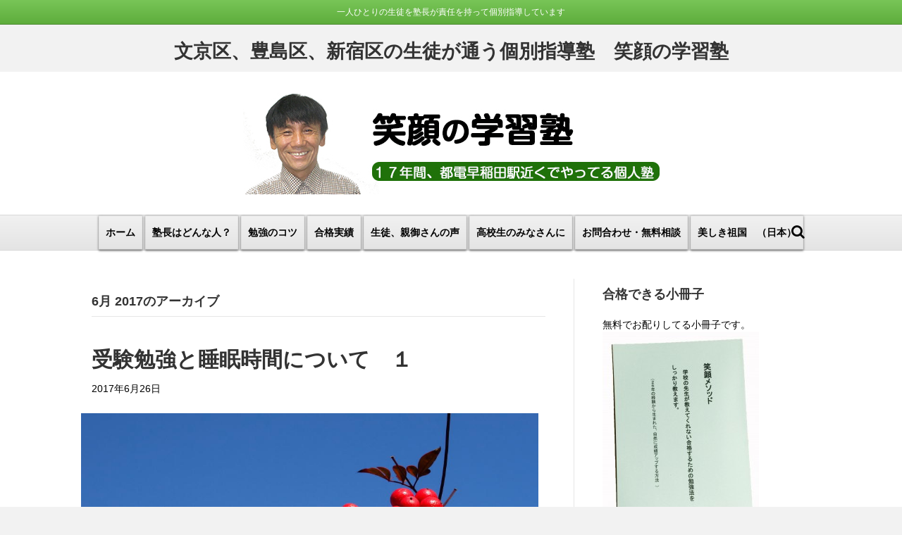

--- FILE ---
content_type: text/html; charset=UTF-8
request_url: https://iijuku.com/?m=201706
body_size: 12493
content:
<!DOCTYPE html>
<html lang="ja">
<head>
<meta charset="UTF-8" />
<meta name='viewport' content='width=device-width, initial-scale=1.0' />
<meta http-equiv='X-UA-Compatible' content='IE=edge' />
<link rel="profile" href="https://gmpg.org/xfn/11" />
<link rel="pingback" href="https://iijuku.com/xmlrpc.php" />
<!--[if lt IE 9]>
	<script src="https://iijuku.com/wp-content/themes/bb-theme/js/html5shiv.js"></script>
	<script src="https://iijuku.com/wp-content/themes/bb-theme/js/respond.min.js"></script>
<![endif]-->
<title>2017年6月 &#8211; 文京区、豊島区、新宿区の生徒が通う個別指導塾　笑顔の学習塾</title>
<meta name='robots' content='max-image-preview:large' />
	<style>img:is([sizes="auto" i], [sizes^="auto," i]) { contain-intrinsic-size: 3000px 1500px }</style>
	<link rel='dns-prefetch' href='//ajax.aspnetcdn.com' />
<link rel="alternate" type="application/rss+xml" title="文京区、豊島区、新宿区の生徒が通う個別指導塾　笑顔の学習塾 &raquo; フィード" href="https://iijuku.com/?feed=rss2" />
<link rel="alternate" type="application/rss+xml" title="文京区、豊島区、新宿区の生徒が通う個別指導塾　笑顔の学習塾 &raquo; コメントフィード" href="https://iijuku.com/?feed=comments-rss2" />
		<!-- This site uses the Google Analytics by ExactMetrics plugin v8.11.1 - Using Analytics tracking - https://www.exactmetrics.com/ -->
		<!-- Note: ExactMetrics is not currently configured on this site. The site owner needs to authenticate with Google Analytics in the ExactMetrics settings panel. -->
					<!-- No tracking code set -->
				<!-- / Google Analytics by ExactMetrics -->
		<script type="text/javascript">
/* <![CDATA[ */
window._wpemojiSettings = {"baseUrl":"https:\/\/s.w.org\/images\/core\/emoji\/16.0.1\/72x72\/","ext":".png","svgUrl":"https:\/\/s.w.org\/images\/core\/emoji\/16.0.1\/svg\/","svgExt":".svg","source":{"concatemoji":"https:\/\/iijuku.com\/wp-includes\/js\/wp-emoji-release.min.js?ver=2714a8ce86732bbc9ad96ad796528519"}};
/*! This file is auto-generated */
!function(s,n){var o,i,e;function c(e){try{var t={supportTests:e,timestamp:(new Date).valueOf()};sessionStorage.setItem(o,JSON.stringify(t))}catch(e){}}function p(e,t,n){e.clearRect(0,0,e.canvas.width,e.canvas.height),e.fillText(t,0,0);var t=new Uint32Array(e.getImageData(0,0,e.canvas.width,e.canvas.height).data),a=(e.clearRect(0,0,e.canvas.width,e.canvas.height),e.fillText(n,0,0),new Uint32Array(e.getImageData(0,0,e.canvas.width,e.canvas.height).data));return t.every(function(e,t){return e===a[t]})}function u(e,t){e.clearRect(0,0,e.canvas.width,e.canvas.height),e.fillText(t,0,0);for(var n=e.getImageData(16,16,1,1),a=0;a<n.data.length;a++)if(0!==n.data[a])return!1;return!0}function f(e,t,n,a){switch(t){case"flag":return n(e,"\ud83c\udff3\ufe0f\u200d\u26a7\ufe0f","\ud83c\udff3\ufe0f\u200b\u26a7\ufe0f")?!1:!n(e,"\ud83c\udde8\ud83c\uddf6","\ud83c\udde8\u200b\ud83c\uddf6")&&!n(e,"\ud83c\udff4\udb40\udc67\udb40\udc62\udb40\udc65\udb40\udc6e\udb40\udc67\udb40\udc7f","\ud83c\udff4\u200b\udb40\udc67\u200b\udb40\udc62\u200b\udb40\udc65\u200b\udb40\udc6e\u200b\udb40\udc67\u200b\udb40\udc7f");case"emoji":return!a(e,"\ud83e\udedf")}return!1}function g(e,t,n,a){var r="undefined"!=typeof WorkerGlobalScope&&self instanceof WorkerGlobalScope?new OffscreenCanvas(300,150):s.createElement("canvas"),o=r.getContext("2d",{willReadFrequently:!0}),i=(o.textBaseline="top",o.font="600 32px Arial",{});return e.forEach(function(e){i[e]=t(o,e,n,a)}),i}function t(e){var t=s.createElement("script");t.src=e,t.defer=!0,s.head.appendChild(t)}"undefined"!=typeof Promise&&(o="wpEmojiSettingsSupports",i=["flag","emoji"],n.supports={everything:!0,everythingExceptFlag:!0},e=new Promise(function(e){s.addEventListener("DOMContentLoaded",e,{once:!0})}),new Promise(function(t){var n=function(){try{var e=JSON.parse(sessionStorage.getItem(o));if("object"==typeof e&&"number"==typeof e.timestamp&&(new Date).valueOf()<e.timestamp+604800&&"object"==typeof e.supportTests)return e.supportTests}catch(e){}return null}();if(!n){if("undefined"!=typeof Worker&&"undefined"!=typeof OffscreenCanvas&&"undefined"!=typeof URL&&URL.createObjectURL&&"undefined"!=typeof Blob)try{var e="postMessage("+g.toString()+"("+[JSON.stringify(i),f.toString(),p.toString(),u.toString()].join(",")+"));",a=new Blob([e],{type:"text/javascript"}),r=new Worker(URL.createObjectURL(a),{name:"wpTestEmojiSupports"});return void(r.onmessage=function(e){c(n=e.data),r.terminate(),t(n)})}catch(e){}c(n=g(i,f,p,u))}t(n)}).then(function(e){for(var t in e)n.supports[t]=e[t],n.supports.everything=n.supports.everything&&n.supports[t],"flag"!==t&&(n.supports.everythingExceptFlag=n.supports.everythingExceptFlag&&n.supports[t]);n.supports.everythingExceptFlag=n.supports.everythingExceptFlag&&!n.supports.flag,n.DOMReady=!1,n.readyCallback=function(){n.DOMReady=!0}}).then(function(){return e}).then(function(){var e;n.supports.everything||(n.readyCallback(),(e=n.source||{}).concatemoji?t(e.concatemoji):e.wpemoji&&e.twemoji&&(t(e.twemoji),t(e.wpemoji)))}))}((window,document),window._wpemojiSettings);
/* ]]> */
</script>
<style id='wp-emoji-styles-inline-css' type='text/css'>

	img.wp-smiley, img.emoji {
		display: inline !important;
		border: none !important;
		box-shadow: none !important;
		height: 1em !important;
		width: 1em !important;
		margin: 0 0.07em !important;
		vertical-align: -0.1em !important;
		background: none !important;
		padding: 0 !important;
	}
</style>
<link rel='stylesheet' id='wp-block-library-css' href='https://iijuku.com/wp-includes/css/dist/block-library/style.min.css?ver=2714a8ce86732bbc9ad96ad796528519' type='text/css' media='all' />
<style id='classic-theme-styles-inline-css' type='text/css'>
/*! This file is auto-generated */
.wp-block-button__link{color:#fff;background-color:#32373c;border-radius:9999px;box-shadow:none;text-decoration:none;padding:calc(.667em + 2px) calc(1.333em + 2px);font-size:1.125em}.wp-block-file__button{background:#32373c;color:#fff;text-decoration:none}
</style>
<style id='global-styles-inline-css' type='text/css'>
:root{--wp--preset--aspect-ratio--square: 1;--wp--preset--aspect-ratio--4-3: 4/3;--wp--preset--aspect-ratio--3-4: 3/4;--wp--preset--aspect-ratio--3-2: 3/2;--wp--preset--aspect-ratio--2-3: 2/3;--wp--preset--aspect-ratio--16-9: 16/9;--wp--preset--aspect-ratio--9-16: 9/16;--wp--preset--color--black: #000000;--wp--preset--color--cyan-bluish-gray: #abb8c3;--wp--preset--color--white: #ffffff;--wp--preset--color--pale-pink: #f78da7;--wp--preset--color--vivid-red: #cf2e2e;--wp--preset--color--luminous-vivid-orange: #ff6900;--wp--preset--color--luminous-vivid-amber: #fcb900;--wp--preset--color--light-green-cyan: #7bdcb5;--wp--preset--color--vivid-green-cyan: #00d084;--wp--preset--color--pale-cyan-blue: #8ed1fc;--wp--preset--color--vivid-cyan-blue: #0693e3;--wp--preset--color--vivid-purple: #9b51e0;--wp--preset--gradient--vivid-cyan-blue-to-vivid-purple: linear-gradient(135deg,rgba(6,147,227,1) 0%,rgb(155,81,224) 100%);--wp--preset--gradient--light-green-cyan-to-vivid-green-cyan: linear-gradient(135deg,rgb(122,220,180) 0%,rgb(0,208,130) 100%);--wp--preset--gradient--luminous-vivid-amber-to-luminous-vivid-orange: linear-gradient(135deg,rgba(252,185,0,1) 0%,rgba(255,105,0,1) 100%);--wp--preset--gradient--luminous-vivid-orange-to-vivid-red: linear-gradient(135deg,rgba(255,105,0,1) 0%,rgb(207,46,46) 100%);--wp--preset--gradient--very-light-gray-to-cyan-bluish-gray: linear-gradient(135deg,rgb(238,238,238) 0%,rgb(169,184,195) 100%);--wp--preset--gradient--cool-to-warm-spectrum: linear-gradient(135deg,rgb(74,234,220) 0%,rgb(151,120,209) 20%,rgb(207,42,186) 40%,rgb(238,44,130) 60%,rgb(251,105,98) 80%,rgb(254,248,76) 100%);--wp--preset--gradient--blush-light-purple: linear-gradient(135deg,rgb(255,206,236) 0%,rgb(152,150,240) 100%);--wp--preset--gradient--blush-bordeaux: linear-gradient(135deg,rgb(254,205,165) 0%,rgb(254,45,45) 50%,rgb(107,0,62) 100%);--wp--preset--gradient--luminous-dusk: linear-gradient(135deg,rgb(255,203,112) 0%,rgb(199,81,192) 50%,rgb(65,88,208) 100%);--wp--preset--gradient--pale-ocean: linear-gradient(135deg,rgb(255,245,203) 0%,rgb(182,227,212) 50%,rgb(51,167,181) 100%);--wp--preset--gradient--electric-grass: linear-gradient(135deg,rgb(202,248,128) 0%,rgb(113,206,126) 100%);--wp--preset--gradient--midnight: linear-gradient(135deg,rgb(2,3,129) 0%,rgb(40,116,252) 100%);--wp--preset--font-size--small: 13px;--wp--preset--font-size--medium: 20px;--wp--preset--font-size--large: 36px;--wp--preset--font-size--x-large: 42px;--wp--preset--spacing--20: 0.44rem;--wp--preset--spacing--30: 0.67rem;--wp--preset--spacing--40: 1rem;--wp--preset--spacing--50: 1.5rem;--wp--preset--spacing--60: 2.25rem;--wp--preset--spacing--70: 3.38rem;--wp--preset--spacing--80: 5.06rem;--wp--preset--shadow--natural: 6px 6px 9px rgba(0, 0, 0, 0.2);--wp--preset--shadow--deep: 12px 12px 50px rgba(0, 0, 0, 0.4);--wp--preset--shadow--sharp: 6px 6px 0px rgba(0, 0, 0, 0.2);--wp--preset--shadow--outlined: 6px 6px 0px -3px rgba(255, 255, 255, 1), 6px 6px rgba(0, 0, 0, 1);--wp--preset--shadow--crisp: 6px 6px 0px rgba(0, 0, 0, 1);}:where(.is-layout-flex){gap: 0.5em;}:where(.is-layout-grid){gap: 0.5em;}body .is-layout-flex{display: flex;}.is-layout-flex{flex-wrap: wrap;align-items: center;}.is-layout-flex > :is(*, div){margin: 0;}body .is-layout-grid{display: grid;}.is-layout-grid > :is(*, div){margin: 0;}:where(.wp-block-columns.is-layout-flex){gap: 2em;}:where(.wp-block-columns.is-layout-grid){gap: 2em;}:where(.wp-block-post-template.is-layout-flex){gap: 1.25em;}:where(.wp-block-post-template.is-layout-grid){gap: 1.25em;}.has-black-color{color: var(--wp--preset--color--black) !important;}.has-cyan-bluish-gray-color{color: var(--wp--preset--color--cyan-bluish-gray) !important;}.has-white-color{color: var(--wp--preset--color--white) !important;}.has-pale-pink-color{color: var(--wp--preset--color--pale-pink) !important;}.has-vivid-red-color{color: var(--wp--preset--color--vivid-red) !important;}.has-luminous-vivid-orange-color{color: var(--wp--preset--color--luminous-vivid-orange) !important;}.has-luminous-vivid-amber-color{color: var(--wp--preset--color--luminous-vivid-amber) !important;}.has-light-green-cyan-color{color: var(--wp--preset--color--light-green-cyan) !important;}.has-vivid-green-cyan-color{color: var(--wp--preset--color--vivid-green-cyan) !important;}.has-pale-cyan-blue-color{color: var(--wp--preset--color--pale-cyan-blue) !important;}.has-vivid-cyan-blue-color{color: var(--wp--preset--color--vivid-cyan-blue) !important;}.has-vivid-purple-color{color: var(--wp--preset--color--vivid-purple) !important;}.has-black-background-color{background-color: var(--wp--preset--color--black) !important;}.has-cyan-bluish-gray-background-color{background-color: var(--wp--preset--color--cyan-bluish-gray) !important;}.has-white-background-color{background-color: var(--wp--preset--color--white) !important;}.has-pale-pink-background-color{background-color: var(--wp--preset--color--pale-pink) !important;}.has-vivid-red-background-color{background-color: var(--wp--preset--color--vivid-red) !important;}.has-luminous-vivid-orange-background-color{background-color: var(--wp--preset--color--luminous-vivid-orange) !important;}.has-luminous-vivid-amber-background-color{background-color: var(--wp--preset--color--luminous-vivid-amber) !important;}.has-light-green-cyan-background-color{background-color: var(--wp--preset--color--light-green-cyan) !important;}.has-vivid-green-cyan-background-color{background-color: var(--wp--preset--color--vivid-green-cyan) !important;}.has-pale-cyan-blue-background-color{background-color: var(--wp--preset--color--pale-cyan-blue) !important;}.has-vivid-cyan-blue-background-color{background-color: var(--wp--preset--color--vivid-cyan-blue) !important;}.has-vivid-purple-background-color{background-color: var(--wp--preset--color--vivid-purple) !important;}.has-black-border-color{border-color: var(--wp--preset--color--black) !important;}.has-cyan-bluish-gray-border-color{border-color: var(--wp--preset--color--cyan-bluish-gray) !important;}.has-white-border-color{border-color: var(--wp--preset--color--white) !important;}.has-pale-pink-border-color{border-color: var(--wp--preset--color--pale-pink) !important;}.has-vivid-red-border-color{border-color: var(--wp--preset--color--vivid-red) !important;}.has-luminous-vivid-orange-border-color{border-color: var(--wp--preset--color--luminous-vivid-orange) !important;}.has-luminous-vivid-amber-border-color{border-color: var(--wp--preset--color--luminous-vivid-amber) !important;}.has-light-green-cyan-border-color{border-color: var(--wp--preset--color--light-green-cyan) !important;}.has-vivid-green-cyan-border-color{border-color: var(--wp--preset--color--vivid-green-cyan) !important;}.has-pale-cyan-blue-border-color{border-color: var(--wp--preset--color--pale-cyan-blue) !important;}.has-vivid-cyan-blue-border-color{border-color: var(--wp--preset--color--vivid-cyan-blue) !important;}.has-vivid-purple-border-color{border-color: var(--wp--preset--color--vivid-purple) !important;}.has-vivid-cyan-blue-to-vivid-purple-gradient-background{background: var(--wp--preset--gradient--vivid-cyan-blue-to-vivid-purple) !important;}.has-light-green-cyan-to-vivid-green-cyan-gradient-background{background: var(--wp--preset--gradient--light-green-cyan-to-vivid-green-cyan) !important;}.has-luminous-vivid-amber-to-luminous-vivid-orange-gradient-background{background: var(--wp--preset--gradient--luminous-vivid-amber-to-luminous-vivid-orange) !important;}.has-luminous-vivid-orange-to-vivid-red-gradient-background{background: var(--wp--preset--gradient--luminous-vivid-orange-to-vivid-red) !important;}.has-very-light-gray-to-cyan-bluish-gray-gradient-background{background: var(--wp--preset--gradient--very-light-gray-to-cyan-bluish-gray) !important;}.has-cool-to-warm-spectrum-gradient-background{background: var(--wp--preset--gradient--cool-to-warm-spectrum) !important;}.has-blush-light-purple-gradient-background{background: var(--wp--preset--gradient--blush-light-purple) !important;}.has-blush-bordeaux-gradient-background{background: var(--wp--preset--gradient--blush-bordeaux) !important;}.has-luminous-dusk-gradient-background{background: var(--wp--preset--gradient--luminous-dusk) !important;}.has-pale-ocean-gradient-background{background: var(--wp--preset--gradient--pale-ocean) !important;}.has-electric-grass-gradient-background{background: var(--wp--preset--gradient--electric-grass) !important;}.has-midnight-gradient-background{background: var(--wp--preset--gradient--midnight) !important;}.has-small-font-size{font-size: var(--wp--preset--font-size--small) !important;}.has-medium-font-size{font-size: var(--wp--preset--font-size--medium) !important;}.has-large-font-size{font-size: var(--wp--preset--font-size--large) !important;}.has-x-large-font-size{font-size: var(--wp--preset--font-size--x-large) !important;}
:where(.wp-block-post-template.is-layout-flex){gap: 1.25em;}:where(.wp-block-post-template.is-layout-grid){gap: 1.25em;}
:where(.wp-block-columns.is-layout-flex){gap: 2em;}:where(.wp-block-columns.is-layout-grid){gap: 2em;}
:root :where(.wp-block-pullquote){font-size: 1.5em;line-height: 1.6;}
</style>
<style id='akismet-widget-style-inline-css' type='text/css'>

			.a-stats {
				--akismet-color-mid-green: #357b49;
				--akismet-color-white: #fff;
				--akismet-color-light-grey: #f6f7f7;

				max-width: 350px;
				width: auto;
			}

			.a-stats * {
				all: unset;
				box-sizing: border-box;
			}

			.a-stats strong {
				font-weight: 600;
			}

			.a-stats a.a-stats__link,
			.a-stats a.a-stats__link:visited,
			.a-stats a.a-stats__link:active {
				background: var(--akismet-color-mid-green);
				border: none;
				box-shadow: none;
				border-radius: 8px;
				color: var(--akismet-color-white);
				cursor: pointer;
				display: block;
				font-family: -apple-system, BlinkMacSystemFont, 'Segoe UI', 'Roboto', 'Oxygen-Sans', 'Ubuntu', 'Cantarell', 'Helvetica Neue', sans-serif;
				font-weight: 500;
				padding: 12px;
				text-align: center;
				text-decoration: none;
				transition: all 0.2s ease;
			}

			/* Extra specificity to deal with TwentyTwentyOne focus style */
			.widget .a-stats a.a-stats__link:focus {
				background: var(--akismet-color-mid-green);
				color: var(--akismet-color-white);
				text-decoration: none;
			}

			.a-stats a.a-stats__link:hover {
				filter: brightness(110%);
				box-shadow: 0 4px 12px rgba(0, 0, 0, 0.06), 0 0 2px rgba(0, 0, 0, 0.16);
			}

			.a-stats .count {
				color: var(--akismet-color-white);
				display: block;
				font-size: 1.5em;
				line-height: 1.4;
				padding: 0 13px;
				white-space: nowrap;
			}
		
</style>
<link rel='stylesheet' id='font-awesome-css' href='https://iijuku.com/wp-content/themes/bb-theme/css/font-awesome.min.css?ver=1.6.4.1' type='text/css' media='all' />
<link rel='stylesheet' id='mono-social-icons-css' href='https://iijuku.com/wp-content/themes/bb-theme/css/mono-social-icons.css?ver=1.6.4.1' type='text/css' media='all' />
<link rel='stylesheet' id='jquery-magnificpopup-css' href='https://iijuku.com/wp-content/themes/bb-theme/css/jquery.magnificpopup.css?ver=1.6.4.1' type='text/css' media='all' />
<link rel='stylesheet' id='bootstrap-css' href='https://iijuku.com/wp-content/themes/bb-theme/css/bootstrap.min.css?ver=1.6.4.1' type='text/css' media='all' />
<link rel='stylesheet' id='fl-automator-skin-css' href='https://iijuku.com/wp-content/uploads/bb-theme/skin-5b3b017375550.css?ver=1.6.4.1' type='text/css' media='all' />
<link rel='stylesheet' id='fl-child-theme-css' href='https://iijuku.com/wp-content/themes/bb-theme-child/style.css?ver=2714a8ce86732bbc9ad96ad796528519' type='text/css' media='all' />
<link rel='stylesheet' id='bftpro-front-css-css' href='https://iijuku.com/wp-content/plugins/arigato-pro/css/front.css?ver=2714a8ce86732bbc9ad96ad796528519' type='text/css' media='all' />
<link rel='stylesheet' id='thickbox-css-css' href='https://iijuku.com/wp-includes/js/thickbox/thickbox.css?ver=2714a8ce86732bbc9ad96ad796528519' type='text/css' media='all' />
<script type="text/javascript" src="https://iijuku.com/wp-includes/js/jquery/jquery.min.js?ver=3.7.1" id="jquery-core-js"></script>
<script type="text/javascript" src="https://iijuku.com/wp-includes/js/jquery/jquery-migrate.min.js?ver=3.4.1" id="jquery-migrate-js"></script>
<script type="text/javascript" id="bftpro-common-js-extra">
/* <![CDATA[ */
var bftpro_i18n = {"email_required":"Please provide a valid email address","name_required":"Please provide name","required_field":"This field is required","missed_text_captcha":"You need to answer the verification question"};
/* ]]> */
</script>
<script type="text/javascript" src="https://iijuku.com/wp-content/plugins/arigato-pro/js/common.js?ver=1.0.3" id="bftpro-common-js"></script>
<script type="text/javascript" src="//ajax.aspnetcdn.com/ajax/jquery.validate/1.9/jquery.validate.min.js?ver=1.0.0" id="jquery-validator-js"></script>
<link rel="https://api.w.org/" href="https://iijuku.com/index.php?rest_route=/" /><link rel="EditURI" type="application/rsd+xml" title="RSD" href="https://iijuku.com/xmlrpc.php?rsd" />

<style type="text/css" id="tve_global_variables">:root{--tcb-background-author-image:url(https://secure.gravatar.com/avatar/e8c19f01ee1eba7707411d6a22ba17b4237e7f4abc50114bf612677b7b035b05?s=256&d=mm&r=g);--tcb-background-user-image:url();--tcb-background-featured-image-thumbnail:url(https://iijuku.com/wp-content/uploads/2014/05/item20140125001-200x200.jpg);}</style><style type="text/css">
/* <![CDATA[ */
img.latex { vertical-align: middle; border: none; }
/* ]]> */
</style>
<style type="text/css" id="thrive-default-styles"></style>		<style type="text/css" id="wp-custom-css">
			

/*
CSS Migrated from BB theme:
*/



.menu-item {
border-left:1px solid #444;

  box-shadow: 1px 0px 0px rgba(225,225,225,0.3) inset,

             -1px 0px 0px rgba(225,225,225,0.3) inset,

              0px 1px 1px rgba(0,0,0,0.1) inset,

              0px -1px 1px rgba(0,0,0,0.3) inset,

              0px 1px 3px #666;

    
}

.page-id-7  .fl-post-title {display: none;}		</style>
		</head>

<body class="archive date wp-theme-bb-theme wp-child-theme-bb-theme-child fl-preset-bold fl-full-width fl-scroll-to-top fl-search-active" itemscope="itemscope" itemtype="https://schema.org/WebPage">
<div class="fl-page">
	<div class="fl-page-bar"  style="text-align: center; ">
	<div class="fl-page-bar-container container">
		<div class="fl-page-bar-row row">
			<div class="col-md-12 text-center clearfix"><div class="fl-page-bar-text fl-page-bar-text-1">一人ひとりの生徒を塾長が責任を持って個別指導しています</div></div>					</div>

	</div>

</div><!-- .fl-page-bar -->
		<div style="text-align: center; margin:0 auto;" >
			<h1>文京区、豊島区、新宿区の生徒が通う個別指導塾　笑顔の学習塾</h1>
		</div><header class="fl-page-header fl-page-header-primary fl-page-nav-centered fl-page-nav-toggle-button fl-page-nav-toggle-visible-mobile" itemscope="itemscope" itemtype="http://schema.org/WPHeader">
	<div class="fl-page-header-wrap">
		<div class="fl-page-header-container container">
			<div class="fl-page-header-row row">
				<div class="col-md-12 fl-page-header-logo-col">
					<div class="fl-page-header-logo" itemscope="itemscope" itemtype="http://schema.org/Organization">
						<a href="https://iijuku.com" itemprop="url"><img class="fl-logo-img" itemscope itemtype="https://schema.org/ImageObject" src="https://iijuku.com/wp-content/uploads/2015/10/title3.jpg" data-retina="" alt="文京区、豊島区、新宿区の生徒が通う個別指導塾　笑顔の学習塾" /><meta itemprop="name" content="文京区、豊島区、新宿区の生徒が通う個別指導塾　笑顔の学習塾" /></a>
					</div>
				</div>
			</div>
		</div>
	</div>
	<div class="fl-page-nav-wrap">
		<div class="fl-page-nav-container container">
			<nav class="fl-page-nav fl-nav navbar navbar-default" role="navigation" itemscope="itemscope" itemtype="http://schema.org/SiteNavigationElement">
				<button type="button" class="navbar-toggle" data-toggle="collapse" data-target=".fl-page-nav-collapse">
					<span>メニュー</span>
				</button>
				<div class="fl-page-nav-collapse collapse navbar-collapse">
					<ul id="menu-%e6%9c%80%e8%bf%91%e3%81%ae%e5%90%88%e6%a0%bc%e5%ae%9f%e7%b8%be" class="nav navbar-nav menu"><li id="menu-item-3760" class="menu-item menu-item-type-custom menu-item-object-custom menu-item-3760"><a href="http://www.iijuku.com/">ホーム</a></li>
<li id="menu-item-97" class="menu-item menu-item-type-post_type menu-item-object-page menu-item-97"><a href="https://iijuku.com/?page_id=16">塾長はどんな人？</a></li>
<li id="menu-item-95" class="menu-item menu-item-type-post_type menu-item-object-page menu-item-95"><a href="https://iijuku.com/?page_id=35">勉強のコツ</a></li>
<li id="menu-item-294" class="menu-item menu-item-type-post_type menu-item-object-page menu-item-294"><a href="https://iijuku.com/?page_id=277">合格実績</a></li>
<li id="menu-item-219" class="menu-item menu-item-type-post_type menu-item-object-page menu-item-219"><a href="https://iijuku.com/?page_id=188">生徒、親御さんの声</a></li>
<li id="menu-item-4001" class="menu-item menu-item-type-post_type menu-item-object-page menu-item-4001"><a href="https://iijuku.com/?page_id=3996">高校生のみなさんに</a></li>
<li id="menu-item-94" class="menu-item menu-item-type-post_type menu-item-object-page menu-item-94"><a href="https://iijuku.com/?page_id=43">お問合わせ・無料相談</a></li>
<li id="menu-item-4398" class="menu-item menu-item-type-taxonomy menu-item-object-category menu-item-4398"><a href="https://iijuku.com/?cat=17">美しき祖国　（日本）</a></li>
</ul><div class="fl-page-nav-search">
	<a href="javascript:void(0);" class="fa fa-search"></a>
	<form method="get" role="search" action="https://iijuku.com" title="キーワード ＋ Enter キーで検索">
		<input type="text" class="fl-search-input" name="s" class="form-control" value="検索" onfocus="if (this.value == '検索') { this.value = ''; }" onblur="if (this.value == '') this.value='検索';">
	</form>
</div>				</div>
			</nav>
		</div>
	</div>
</header><!-- .fl-page-header -->	<div class="fl-page-content" itemprop="mainContentOfPage">

		
<div class="fl-archive container">
	<div class="row">

		
		<div class="fl-content fl-content-left col-md-8" itemscope="itemscope" itemtype="https://schema.org/Blog">

			<header class="fl-archive-header">
	<h1 class="fl-archive-title"> 6月 2017のアーカイブ</h1>
</header>
			
									<article class="fl-post post-4585 post type-post status-publish format-standard has-post-thumbnail hentry category-4 category-7 category-9 category-5 category-6 category-11" id="fl-post-4585" itemscope="itemscope" itemtype="https://schema.org/BlogPosting">

				
	<header class="fl-post-header">
		<h2 class="fl-post-title" itemprop="headline">
			<a href="https://iijuku.com/?p=4585" rel="bookmark" title="受験勉強と睡眠時間について　１">受験勉強と睡眠時間について　１</a>
					</h2>
		<div class="fl-post-meta fl-post-meta-top"><span class="fl-post-date">2017年6月26日</span></div><meta itemscope itemprop="mainEntityOfPage" itemid="https://iijuku.com/?p=4585" /><meta itemprop="datePublished" content="2017-06-26" /><meta itemprop="dateModified" content="2017-06-26" /><div itemprop="publisher" itemscope itemtype="https://schema.org/Organization"><meta itemprop="name" content="文京区、豊島区、新宿区の生徒が通う個別指導塾　笑顔の学習塾"><div itemprop="logo" itemscope itemtype="https://schema.org/ImageObject"><meta itemprop="url" content="https://iijuku.com/wp-content/uploads/2015/10/title3.jpg"></div></div><div itemscope itemprop="author" itemtype="https://schema.org/Person"><meta itemprop="url" content="https://iijuku.com/?author=1" /><meta itemprop="name" content="horiguchi" /></div><div itemscope itemprop="image" itemtype="https://schema.org/ImageObject"><meta itemprop="url" content="https://iijuku.com/wp-content/uploads/2014/05/item20140125001.jpg" /><meta itemprop="width" content="962" /><meta itemprop="height" content="650" /></div><div itemprop="interactionStatistic" itemscope itemtype="https://schema.org/InteractionCounter"><meta itemprop="interactionType" content="https://schema.org/CommentAction" /><meta itemprop="userInteractionCount" content="0" /></div>	</header><!-- .fl-post-header -->

			
				<div class="row">
			<div class="fl-post-image-beside">
				<div class="fl-post-thumb">
					<a href="https://iijuku.com/?p=4585" rel="bookmark" title="受験勉強と睡眠時間について　１">
						<img width="962" height="650" src="https://iijuku.com/wp-content/uploads/2014/05/item20140125001.jpg" class="attachment-beside size-beside wp-post-image" alt="" decoding="async" srcset="https://iijuku.com/wp-content/uploads/2014/05/item20140125001.jpg 962w, https://iijuku.com/wp-content/uploads/2014/05/item20140125001-300x203.jpg 300w" sizes="(max-width: 962px) 100vw, 962px" />					</a>
				</div>
			</div>
			<div class="fl-post-content-beside">
					<div class="fl-post-content clearfix" itemprop="text">
		<p>私が子供のころ４当５落と言われたことがありました。４時間睡眠なら合格で５時間睡眠なら不合格という意味です。東大に入るにはこれくらい睡眠時間を削って勉強しないと合格しないということです。ところが実際東大に合格した学生にアン&hellip;</p>
<a class="fl-post-more-link" href="https://iijuku.com/?p=4585">続きを読む</a>	</div><!-- .fl-post-content -->

					</div>
	</div>
	
</article>
<!-- .fl-post -->
									<article class="fl-post post-4583 post type-post status-publish format-standard has-post-thumbnail hentry category-5 category-6 category-12 category-11" id="fl-post-4583" itemscope="itemscope" itemtype="https://schema.org/BlogPosting">

				
	<header class="fl-post-header">
		<h2 class="fl-post-title" itemprop="headline">
			<a href="https://iijuku.com/?p=4583" rel="bookmark" title="苦手な数学がでるようになる">苦手な数学がでるようになる</a>
					</h2>
		<div class="fl-post-meta fl-post-meta-top"><span class="fl-post-date">2017年6月20日</span></div><meta itemscope itemprop="mainEntityOfPage" itemid="https://iijuku.com/?p=4583" /><meta itemprop="datePublished" content="2017-06-20" /><meta itemprop="dateModified" content="2017-06-21" /><div itemprop="publisher" itemscope itemtype="https://schema.org/Organization"><meta itemprop="name" content="文京区、豊島区、新宿区の生徒が通う個別指導塾　笑顔の学習塾"><div itemprop="logo" itemscope itemtype="https://schema.org/ImageObject"><meta itemprop="url" content="https://iijuku.com/wp-content/uploads/2015/10/title3.jpg"></div></div><div itemscope itemprop="author" itemtype="https://schema.org/Person"><meta itemprop="url" content="https://iijuku.com/?author=1" /><meta itemprop="name" content="horiguchi" /></div><div itemscope itemprop="image" itemtype="https://schema.org/ImageObject"><meta itemprop="url" content="https://iijuku.com/wp-content/uploads/2014/05/item20140125002.jpg" /><meta itemprop="width" content="962" /><meta itemprop="height" content="650" /></div><div itemprop="interactionStatistic" itemscope itemtype="https://schema.org/InteractionCounter"><meta itemprop="interactionType" content="https://schema.org/CommentAction" /><meta itemprop="userInteractionCount" content="0" /></div>	</header><!-- .fl-post-header -->

			
				<div class="row">
			<div class="fl-post-image-beside">
				<div class="fl-post-thumb">
					<a href="https://iijuku.com/?p=4583" rel="bookmark" title="苦手な数学がでるようになる">
						<img width="962" height="650" src="https://iijuku.com/wp-content/uploads/2014/05/item20140125002.jpg" class="attachment-beside size-beside wp-post-image" alt="" decoding="async" srcset="https://iijuku.com/wp-content/uploads/2014/05/item20140125002.jpg 962w, https://iijuku.com/wp-content/uploads/2014/05/item20140125002-300x203.jpg 300w" sizes="(max-width: 962px) 100vw, 962px" />					</a>
				</div>
			</div>
			<div class="fl-post-content-beside">
					<div class="fl-post-content clearfix" itemprop="text">
		<p>数学が苦手な人は計算が苦手です。計算力がある人で数学ができない人はほとんどいません。なので数学の苦手な人は、まず計算力をつけなければなりません。数学では問題を解くごとに計算しますが、そのわずかな一つ一つの計算を丁寧にする&hellip;</p>
<a class="fl-post-more-link" href="https://iijuku.com/?p=4583">続きを読む</a>	</div><!-- .fl-post-content -->

					</div>
	</div>
	
</article>
<!-- .fl-post -->
									<article class="fl-post post-4577 post type-post status-publish format-standard has-post-thumbnail hentry category-4 category-7 category-5 category-6 category-8 category-11" id="fl-post-4577" itemscope="itemscope" itemtype="https://schema.org/BlogPosting">

				
	<header class="fl-post-header">
		<h2 class="fl-post-title" itemprop="headline">
			<a href="https://iijuku.com/?p=4577" rel="bookmark" title="復習の魔力">復習の魔力</a>
					</h2>
		<div class="fl-post-meta fl-post-meta-top"><span class="fl-post-date">2017年6月11日</span></div><meta itemscope itemprop="mainEntityOfPage" itemid="https://iijuku.com/?p=4577" /><meta itemprop="datePublished" content="2017-06-11" /><meta itemprop="dateModified" content="2017-06-11" /><div itemprop="publisher" itemscope itemtype="https://schema.org/Organization"><meta itemprop="name" content="文京区、豊島区、新宿区の生徒が通う個別指導塾　笑顔の学習塾"><div itemprop="logo" itemscope itemtype="https://schema.org/ImageObject"><meta itemprop="url" content="https://iijuku.com/wp-content/uploads/2015/10/title3.jpg"></div></div><div itemscope itemprop="author" itemtype="https://schema.org/Person"><meta itemprop="url" content="https://iijuku.com/?author=1" /><meta itemprop="name" content="horiguchi" /></div><div itemscope itemprop="image" itemtype="https://schema.org/ImageObject"><meta itemprop="url" content="https://iijuku.com/wp-content/uploads/2014/05/item20140130001.jpg" /><meta itemprop="width" content="888" /><meta itemprop="height" content="600" /></div><div itemprop="interactionStatistic" itemscope itemtype="https://schema.org/InteractionCounter"><meta itemprop="interactionType" content="https://schema.org/CommentAction" /><meta itemprop="userInteractionCount" content="0" /></div>	</header><!-- .fl-post-header -->

			
				<div class="row">
			<div class="fl-post-image-beside">
				<div class="fl-post-thumb">
					<a href="https://iijuku.com/?p=4577" rel="bookmark" title="復習の魔力">
						<img width="888" height="600" src="https://iijuku.com/wp-content/uploads/2014/05/item20140130001.jpg" class="attachment-beside size-beside wp-post-image" alt="" decoding="async" loading="lazy" srcset="https://iijuku.com/wp-content/uploads/2014/05/item20140130001.jpg 888w, https://iijuku.com/wp-content/uploads/2014/05/item20140130001-300x203.jpg 300w" sizes="auto, (max-width: 888px) 100vw, 888px" />					</a>
				</div>
			</div>
			<div class="fl-post-content-beside">
					<div class="fl-post-content clearfix" itemprop="text">
		<p>英語の音読については何度もその効果を強調してきました。繰り返しになりますが、音読する英文は、完全に和訳ができ文の構造など文法的なことも理解できている英文でなければなりません。先日その復習の効果を目の当たりにしました。高校&hellip;</p>
<a class="fl-post-more-link" href="https://iijuku.com/?p=4577">続きを読む</a>	</div><!-- .fl-post-content -->

					</div>
	</div>
	
</article>
<!-- .fl-post -->
									<article class="fl-post post-4573 post type-post status-publish format-standard has-post-thumbnail hentry category-4 category-7 category-5" id="fl-post-4573" itemscope="itemscope" itemtype="https://schema.org/BlogPosting">

				
	<header class="fl-post-header">
		<h2 class="fl-post-title" itemprop="headline">
			<a href="https://iijuku.com/?p=4573" rel="bookmark" title="漢字の習得">漢字の習得</a>
					</h2>
		<div class="fl-post-meta fl-post-meta-top"><span class="fl-post-date">2017年6月4日</span></div><meta itemscope itemprop="mainEntityOfPage" itemid="https://iijuku.com/?p=4573" /><meta itemprop="datePublished" content="2017-06-04" /><meta itemprop="dateModified" content="2017-06-04" /><div itemprop="publisher" itemscope itemtype="https://schema.org/Organization"><meta itemprop="name" content="文京区、豊島区、新宿区の生徒が通う個別指導塾　笑顔の学習塾"><div itemprop="logo" itemscope itemtype="https://schema.org/ImageObject"><meta itemprop="url" content="https://iijuku.com/wp-content/uploads/2015/10/title3.jpg"></div></div><div itemscope itemprop="author" itemtype="https://schema.org/Person"><meta itemprop="url" content="https://iijuku.com/?author=1" /><meta itemprop="name" content="horiguchi" /></div><div itemscope itemprop="image" itemtype="https://schema.org/ImageObject"><meta itemprop="url" content="https://iijuku.com/wp-content/uploads/2014/05/item20140201006.jpg" /><meta itemprop="width" content="814" /><meta itemprop="height" content="550" /></div><div itemprop="interactionStatistic" itemscope itemtype="https://schema.org/InteractionCounter"><meta itemprop="interactionType" content="https://schema.org/CommentAction" /><meta itemprop="userInteractionCount" content="0" /></div>	</header><!-- .fl-post-header -->

			
				<div class="row">
			<div class="fl-post-image-beside">
				<div class="fl-post-thumb">
					<a href="https://iijuku.com/?p=4573" rel="bookmark" title="漢字の習得">
						<img width="814" height="550" src="https://iijuku.com/wp-content/uploads/2014/05/item20140201006.jpg" class="attachment-beside size-beside wp-post-image" alt="" decoding="async" loading="lazy" srcset="https://iijuku.com/wp-content/uploads/2014/05/item20140201006.jpg 814w, https://iijuku.com/wp-content/uploads/2014/05/item20140201006-300x203.jpg 300w" sizes="auto, (max-width: 814px) 100vw, 814px" />					</a>
				</div>
			</div>
			<div class="fl-post-content-beside">
					<div class="fl-post-content clearfix" itemprop="text">
		<p>イギリスのケンブリッジ大学のリチャードソン博士が中心となって、日英米仏独５カ国の子供の知能指数を計測する問題を作って、それぞれの国の子供の知能指数を計測したところ、日本以外の国子供の知能指数は平均１００だったところ、日本&hellip;</p>
<a class="fl-post-more-link" href="https://iijuku.com/?p=4573">続きを読む</a>	</div><!-- .fl-post-content -->

					</div>
	</div>
	
</article>
<!-- .fl-post -->
				
				
			
		</div>

		<div class="fl-sidebar fl-sidebar-right fl-sidebar-display-always col-md-4" itemscope="itemscope" itemtype="https://schema.org/WPSideBar">
		<aside id="text-4" class="fl-widget widget_text"><h4 class="fl-widget-title">合格できる小冊子</h4>			<div class="textwidget">無料でお配りしてる小冊子です。
<a href="https://iijuku.com/?page_id=3514">
<img src="https://iijuku.com/wp-content/uploads/2015/02/sassi-222x300.jpg"><br clear=all>
「学校の先生は教えてくれない！合格するための勉強法はっきり教えます」 
</a>
</div>
		</aside><aside id="text-3" class="fl-widget widget_text"><h4 class="fl-widget-title">塾選び５つのポイント</h4>			<div class="textwidget"><script type="text/javascript">
function validateBFTProUser(frm, requireName) {
	requireName = requireName || false;
	
	if(requireName && frm.bftpro_name.value=="") {
		alert("Please provide name");
		frm.bftpro_name.focus();
		return false;
	}
	
	if(frm.email.value=="" || frm.email.value.indexOf("@")<1 || frm.email.value.indexOf(".")<1) {
		alert("Please provide a valid email address");
		frm.email.focus();
		return false;
	}
	
	// check custom fields
	var req_cnt = frm.elements["required_fields[]"].length; // there's always at least 1
	if(req_cnt > 1) {
		for(i = 0; i<req_cnt; i++) {
			var fieldName = frm.elements["required_fields[]"][i].value;
			if(fieldName !='') {
				var isFilled = false;
				// ignore radios
				if(frm.elements[fieldName].type == 'radio') continue;
				
				// checkbox
				if(frm.elements[fieldName].type == 'checkbox' && !frm.elements[fieldName].checked) {
					alert("This field is required");
					frm.elements[fieldName].focus();
					return false;
				}		
				
				// all other fields
				if(frm.elements[fieldName].value=="") {
					alert("This field is required");
					frm.elements[fieldName].focus();
					return false;
				}
			}
		}
	}
		
	return true;
}
</script>
ご登録いただくと、全5回の無料メール講座がご覧いただけます。
<form method="post" class="bftpro-front-form" onsubmit="return validateBFTProUser(this,false);" action="https://iijuku.com/">

	<p><label>Email:</label><input type="text" name="email"></p>		
	
<p align="center"><input type="submit" value="無料で受講する"></p>
講座が終わる頃には、自信をもって塾選びができるよう
になります。
	<input type="hidden" name="bftpro_subscribe" value="1">
			<input type="hidden" name="list_id" value="2">
	<input type="hidden" name="required_fields[]" value="">
</form></div>
		</aside><aside id="categories-5" class="fl-widget widget_categories"><h4 class="fl-widget-title">カテゴリー</h4>
			<ul>
					<li class="cat-item cat-item-4"><a href="https://iijuku.com/?cat=4">ご父兄向け</a>
</li>
	<li class="cat-item cat-item-7"><a href="https://iijuku.com/?cat=7">コーヒーブレイク</a>
</li>
	<li class="cat-item cat-item-9"><a href="https://iijuku.com/?cat=9">メンタル</a>
</li>
	<li class="cat-item cat-item-5"><a href="https://iijuku.com/?cat=5">勉強のコツ、お勧め記事</a>
</li>
	<li class="cat-item cat-item-13"><a href="https://iijuku.com/?cat=13">古典</a>
</li>
	<li class="cat-item cat-item-6"><a href="https://iijuku.com/?cat=6">大学受験</a>
</li>
	<li class="cat-item cat-item-15"><a href="https://iijuku.com/?cat=15">小論文</a>
</li>
	<li class="cat-item cat-item-12"><a href="https://iijuku.com/?cat=12">数学</a>
</li>
	<li class="cat-item cat-item-1"><a href="https://iijuku.com/?cat=1">未分類</a>
</li>
	<li class="cat-item cat-item-10"><a href="https://iijuku.com/?cat=10">現代文</a>
</li>
	<li class="cat-item cat-item-16"><a href="https://iijuku.com/?cat=16">理科</a>
</li>
	<li class="cat-item cat-item-14"><a href="https://iijuku.com/?cat=14">社会</a>
</li>
	<li class="cat-item cat-item-17"><a href="https://iijuku.com/?cat=17">美しき祖国　（日本）</a>
</li>
	<li class="cat-item cat-item-8"><a href="https://iijuku.com/?cat=8">英語</a>
</li>
	<li class="cat-item cat-item-11"><a href="https://iijuku.com/?cat=11">高校受験</a>
</li>
			</ul>

			</aside>
		<aside id="recent-posts-3" class="fl-widget widget_recent_entries">
		<h4 class="fl-widget-title">最近の投稿</h4>
		<ul>
											<li>
					<a href="https://iijuku.com/?p=5668">数学偏差値アップ　前半</a>
									</li>
											<li>
					<a href="https://iijuku.com/?p=5665">模擬テストそのやり方間違っています。</a>
									</li>
											<li>
					<a href="https://iijuku.com/?p=5660">スマホの管理</a>
									</li>
											<li>
					<a href="https://iijuku.com/?p=5657">限界を超える</a>
									</li>
											<li>
					<a href="https://iijuku.com/?p=5654">変化の激しい世の中でどう学んでいくか。</a>
									</li>
					</ul>

		</aside><aside id="search-3" class="fl-widget widget_search"><form method="get" role="search" action="https://iijuku.com/" title="キーワード ＋ Enter キーで検索">
	<input type="search" class="fl-search-input form-control" name="s" value="検索" onfocus="if (this.value == '検索') { this.value = ''; }" onblur="if (this.value == '') this.value='検索';" />
</form>
</aside><aside id="archives-3" class="fl-widget widget_archive"><h4 class="fl-widget-title">アーカイブ</h4>
			<ul>
					<li><a href='https://iijuku.com/?m=202107'>2021年7月</a></li>
	<li><a href='https://iijuku.com/?m=202106'>2021年6月</a></li>
	<li><a href='https://iijuku.com/?m=202105'>2021年5月</a></li>
	<li><a href='https://iijuku.com/?m=202104'>2021年4月</a></li>
	<li><a href='https://iijuku.com/?m=202103'>2021年3月</a></li>
	<li><a href='https://iijuku.com/?m=202102'>2021年2月</a></li>
	<li><a href='https://iijuku.com/?m=202101'>2021年1月</a></li>
	<li><a href='https://iijuku.com/?m=202012'>2020年12月</a></li>
	<li><a href='https://iijuku.com/?m=202011'>2020年11月</a></li>
	<li><a href='https://iijuku.com/?m=202010'>2020年10月</a></li>
	<li><a href='https://iijuku.com/?m=202009'>2020年9月</a></li>
	<li><a href='https://iijuku.com/?m=202008'>2020年8月</a></li>
	<li><a href='https://iijuku.com/?m=202007'>2020年7月</a></li>
	<li><a href='https://iijuku.com/?m=202006'>2020年6月</a></li>
	<li><a href='https://iijuku.com/?m=202005'>2020年5月</a></li>
	<li><a href='https://iijuku.com/?m=202004'>2020年4月</a></li>
	<li><a href='https://iijuku.com/?m=202003'>2020年3月</a></li>
	<li><a href='https://iijuku.com/?m=202002'>2020年2月</a></li>
	<li><a href='https://iijuku.com/?m=202001'>2020年1月</a></li>
	<li><a href='https://iijuku.com/?m=201912'>2019年12月</a></li>
	<li><a href='https://iijuku.com/?m=201911'>2019年11月</a></li>
	<li><a href='https://iijuku.com/?m=201910'>2019年10月</a></li>
	<li><a href='https://iijuku.com/?m=201909'>2019年9月</a></li>
	<li><a href='https://iijuku.com/?m=201908'>2019年8月</a></li>
	<li><a href='https://iijuku.com/?m=201907'>2019年7月</a></li>
	<li><a href='https://iijuku.com/?m=201906'>2019年6月</a></li>
	<li><a href='https://iijuku.com/?m=201905'>2019年5月</a></li>
	<li><a href='https://iijuku.com/?m=201904'>2019年4月</a></li>
	<li><a href='https://iijuku.com/?m=201903'>2019年3月</a></li>
	<li><a href='https://iijuku.com/?m=201902'>2019年2月</a></li>
	<li><a href='https://iijuku.com/?m=201901'>2019年1月</a></li>
	<li><a href='https://iijuku.com/?m=201812'>2018年12月</a></li>
	<li><a href='https://iijuku.com/?m=201811'>2018年11月</a></li>
	<li><a href='https://iijuku.com/?m=201810'>2018年10月</a></li>
	<li><a href='https://iijuku.com/?m=201809'>2018年9月</a></li>
	<li><a href='https://iijuku.com/?m=201808'>2018年8月</a></li>
	<li><a href='https://iijuku.com/?m=201807'>2018年7月</a></li>
	<li><a href='https://iijuku.com/?m=201806'>2018年6月</a></li>
	<li><a href='https://iijuku.com/?m=201805'>2018年5月</a></li>
	<li><a href='https://iijuku.com/?m=201804'>2018年4月</a></li>
	<li><a href='https://iijuku.com/?m=201803'>2018年3月</a></li>
	<li><a href='https://iijuku.com/?m=201802'>2018年2月</a></li>
	<li><a href='https://iijuku.com/?m=201801'>2018年1月</a></li>
	<li><a href='https://iijuku.com/?m=201712'>2017年12月</a></li>
	<li><a href='https://iijuku.com/?m=201711'>2017年11月</a></li>
	<li><a href='https://iijuku.com/?m=201710'>2017年10月</a></li>
	<li><a href='https://iijuku.com/?m=201709'>2017年9月</a></li>
	<li><a href='https://iijuku.com/?m=201708'>2017年8月</a></li>
	<li><a href='https://iijuku.com/?m=201707'>2017年7月</a></li>
	<li><a href='https://iijuku.com/?m=201706'>2017年6月</a></li>
	<li><a href='https://iijuku.com/?m=201705'>2017年5月</a></li>
	<li><a href='https://iijuku.com/?m=201704'>2017年4月</a></li>
	<li><a href='https://iijuku.com/?m=201703'>2017年3月</a></li>
	<li><a href='https://iijuku.com/?m=201702'>2017年2月</a></li>
	<li><a href='https://iijuku.com/?m=201701'>2017年1月</a></li>
	<li><a href='https://iijuku.com/?m=201612'>2016年12月</a></li>
	<li><a href='https://iijuku.com/?m=201611'>2016年11月</a></li>
	<li><a href='https://iijuku.com/?m=201610'>2016年10月</a></li>
	<li><a href='https://iijuku.com/?m=201609'>2016年9月</a></li>
	<li><a href='https://iijuku.com/?m=201608'>2016年8月</a></li>
	<li><a href='https://iijuku.com/?m=201607'>2016年7月</a></li>
	<li><a href='https://iijuku.com/?m=201606'>2016年6月</a></li>
	<li><a href='https://iijuku.com/?m=201605'>2016年5月</a></li>
	<li><a href='https://iijuku.com/?m=201604'>2016年4月</a></li>
	<li><a href='https://iijuku.com/?m=201603'>2016年3月</a></li>
	<li><a href='https://iijuku.com/?m=201602'>2016年2月</a></li>
	<li><a href='https://iijuku.com/?m=201601'>2016年1月</a></li>
	<li><a href='https://iijuku.com/?m=201512'>2015年12月</a></li>
	<li><a href='https://iijuku.com/?m=201511'>2015年11月</a></li>
	<li><a href='https://iijuku.com/?m=201510'>2015年10月</a></li>
	<li><a href='https://iijuku.com/?m=201509'>2015年9月</a></li>
	<li><a href='https://iijuku.com/?m=201508'>2015年8月</a></li>
	<li><a href='https://iijuku.com/?m=201507'>2015年7月</a></li>
	<li><a href='https://iijuku.com/?m=201506'>2015年6月</a></li>
	<li><a href='https://iijuku.com/?m=201505'>2015年5月</a></li>
	<li><a href='https://iijuku.com/?m=201504'>2015年4月</a></li>
	<li><a href='https://iijuku.com/?m=201503'>2015年3月</a></li>
	<li><a href='https://iijuku.com/?m=201502'>2015年2月</a></li>
	<li><a href='https://iijuku.com/?m=201501'>2015年1月</a></li>
	<li><a href='https://iijuku.com/?m=201412'>2014年12月</a></li>
	<li><a href='https://iijuku.com/?m=201411'>2014年11月</a></li>
	<li><a href='https://iijuku.com/?m=201410'>2014年10月</a></li>
	<li><a href='https://iijuku.com/?m=201409'>2014年9月</a></li>
	<li><a href='https://iijuku.com/?m=201408'>2014年8月</a></li>
	<li><a href='https://iijuku.com/?m=201407'>2014年7月</a></li>
	<li><a href='https://iijuku.com/?m=201406'>2014年6月</a></li>
	<li><a href='https://iijuku.com/?m=201405'>2014年5月</a></li>
	<li><a href='https://iijuku.com/?m=201404'>2014年4月</a></li>
	<li><a href='https://iijuku.com/?m=201403'>2014年3月</a></li>
	<li><a href='https://iijuku.com/?m=201402'>2014年2月</a></li>
	<li><a href='https://iijuku.com/?m=201401'>2014年1月</a></li>
	<li><a href='https://iijuku.com/?m=201312'>2013年12月</a></li>
	<li><a href='https://iijuku.com/?m=201311'>2013年11月</a></li>
	<li><a href='https://iijuku.com/?m=201310'>2013年10月</a></li>
	<li><a href='https://iijuku.com/?m=201309'>2013年9月</a></li>
	<li><a href='https://iijuku.com/?m=201308'>2013年8月</a></li>
	<li><a href='https://iijuku.com/?m=201307'>2013年7月</a></li>
	<li><a href='https://iijuku.com/?m=201306'>2013年6月</a></li>
	<li><a href='https://iijuku.com/?m=201305'>2013年5月</a></li>
	<li><a href='https://iijuku.com/?m=201304'>2013年4月</a></li>
			</ul>

			</aside>	</div>

	</div>
</div>


	</div><!-- .fl-page-content -->
		<footer class="fl-page-footer-wrap" itemscope="itemscope" itemtype="https://schema.org/WPFooter">
		<div class="fl-page-footer">
	<div class="fl-page-footer-container container">
		<div class="fl-page-footer-row row">
			<div class="col-md-12 text-center clearfix"><div class="fl-page-footer-text fl-page-footer-text-1">© 2016 文京区、豊島区、新宿区の生徒が通う個別指導塾　笑顔の学習塾</div></div>					</div>
	</div>
</div><!-- .fl-page-footer -->	</footer>
		</div><!-- .fl-page -->
<script type='text/javascript'>( $ => {
	/**
	 * Displays toast message from storage, it is used when the user is redirected after login
	 */
	if ( window.sessionStorage ) {
		$( window ).on( 'tcb_after_dom_ready', () => {
			let message = sessionStorage.getItem( 'tcb_toast_message' );

			if ( message ) {
				tcbToast( sessionStorage.getItem( 'tcb_toast_message' ), false );
				sessionStorage.removeItem( 'tcb_toast_message' );
			}
		} );
	}

	/**
	 * Displays toast message
	 */
	function tcbToast( message, error, callback ) {
		/* Also allow "message" objects */
		if ( typeof message !== 'string' ) {
			message = message.message || message.error || message.success;
		}
		if ( ! error ) {
			error = false;
		}
		TCB_Front.notificationElement.toggle( message, error ? 'error' : 'success', callback );
	}
} )( typeof ThriveGlobal === 'undefined' ? jQuery : ThriveGlobal.$j );
</script><a href="#" id="fl-to-top"><i class="fa fa-chevron-up"></i></a><style type="text/css" id="tcb-style-base-tve_notifications-5691"  onLoad="typeof window.lightspeedOptimizeStylesheet === 'function' && window.lightspeedOptimizeStylesheet()" class="tcb-lightspeed-style"></style><style type="text/css" id="tve_notification_styles"></style>
<div class="tvd-toast tve-fe-message" style="display: none">
	<div class="tve-toast-message tve-success-message">
		<div class="tve-toast-icon-container">
			<span class="tve_tick thrv-svg-icon"></span>
		</div>
		<div class="tve-toast-message-container"></div>
	</div>
</div><script type="text/javascript" id="tve-dash-frontend-js-extra">
/* <![CDATA[ */
var tve_dash_front = {"ajaxurl":"https:\/\/iijuku.com\/wp-admin\/admin-ajax.php","force_ajax_send":"","is_crawler":"1","recaptcha":[],"post_id":"4585"};
/* ]]> */
</script>
<script type="text/javascript" src="https://iijuku.com/wp-content/plugins/thrive-visual-editor/thrive-dashboard/js/dist/frontend.min.js?ver=3.3" id="tve-dash-frontend-js"></script>
<script type="text/javascript" src="https://iijuku.com/wp-content/themes/bb-theme/js/jquery.throttle.min.js?ver=1.6.4.1" id="jquery-throttle-js"></script>
<script type="text/javascript" src="https://iijuku.com/wp-content/themes/bb-theme/js/jquery.magnificpopup.min.js?ver=1.6.4.1" id="jquery-magnificpopup-js"></script>
<script type="text/javascript" src="https://iijuku.com/wp-content/themes/bb-theme/js/jquery.fitvids.js?ver=1.6.4.1" id="jquery-fitvids-js"></script>
<script type="text/javascript" src="https://iijuku.com/wp-content/themes/bb-theme/js/bootstrap.min.js?ver=1.6.4.1" id="bootstrap-js"></script>
<script type="text/javascript" src="https://iijuku.com/wp-content/themes/bb-theme/js/theme.min.js?ver=1.6.4.1" id="fl-automator-js"></script>
<script type="text/javascript" id="thickbox-js-extra">
/* <![CDATA[ */
var thickboxL10n = {"next":"\u6b21\u3078 >","prev":"< \u524d\u3078","image":"\u753b\u50cf","of":"\/","close":"\u9589\u3058\u308b","noiframes":"\u3053\u306e\u6a5f\u80fd\u3067\u306f iframe \u304c\u5fc5\u8981\u3067\u3059\u3002\u73fe\u5728 iframe \u3092\u7121\u52b9\u5316\u3057\u3066\u3044\u308b\u304b\u3001\u5bfe\u5fdc\u3057\u3066\u3044\u306a\u3044\u30d6\u30e9\u30a6\u30b6\u30fc\u3092\u4f7f\u3063\u3066\u3044\u308b\u3088\u3046\u3067\u3059\u3002","loadingAnimation":"https:\/\/iijuku.com\/wp-includes\/js\/thickbox\/loadingAnimation.gif"};
/* ]]> */
</script>
<script type="text/javascript" src="https://iijuku.com/wp-includes/js/thickbox/thickbox.js?ver=3.1-20121105" id="thickbox-js"></script>
<script type="text/javascript">var tcb_post_lists=JSON.parse('[]');</script></body>
</html>
